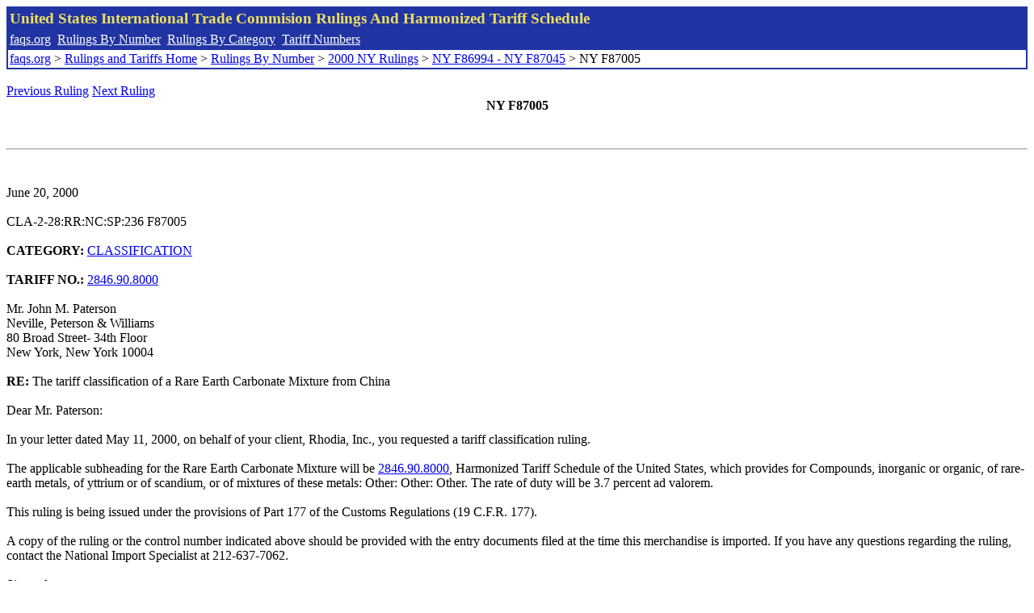

--- FILE ---
content_type: text/html; charset=UTF-8
request_url: http://www.faqs.org/rulings/rulings2000NYF87005.html
body_size: 1973
content:
<!DOCTYPE html PUBLIC "-//W3C//DTD XHTML 1.0 Strict//EN" "http://www.w3.org/TR/xhtml1/DTD/xhtml1-strict.dtd">
<html xmlns="http://www.w3.org/1999/xhtml" lang="en">
<head>
<meta http-equiv="Content-Type" content="text/html; charset=UTF-8" />
<title>NY F87005 - The tariff classification of a Rare Earth Carbonate Mixture from China - United States International Trade Commision Rulings</title>
</head>
<body>
<table style="text-align: left; color: rgb(255, 255, 153); background-color: rgb(33, 52, 163); width: 100%; height: 58px;" border="0" cellpadding="2" cellspacing="2"><tbody><tr style="color: rgb(239, 225, 93);"><td colspan="1" rowspan="1"><big><strong>United States International Trade Commision Rulings And Harmonized Tariff Schedule</strong></big></td></tr><tr><td colspan="1" rowspan="1" style="color: white;"><a style="color: white;" href="/">faqs.org</a>&nbsp;&nbsp;<a style="color: white;" href="http://faqs.org/rulings/ruling.html">Rulings By Number</a>&nbsp;&nbsp;<a style="color: white;" href="http://faqs.org/rulings/category.html">Rulings By Category</a>&nbsp;&nbsp;<a style="color: white;" href="http://faqs.org/rulings/tariff.html">Tariff Numbers</a></td></tr><tr><td style="background-color: white;"><span style="color: black;"><a href="/">faqs.org</a> > <a href="http://faqs.org/rulings/index.html">Rulings and Tariffs Home</a> > <a href="http://faqs.org/rulings/ruling.html">Rulings By Number</a> > <a href="http://faqs.org/rulings/ruling2000NY.html">2000 NY Rulings</a> > <a href="http://faqs.org/rulings/ruling2000NY145.html">NY F86994 - NY F87045</a> > NY F87005
</span></td></tr></tbody></table>
<br/><a href="http://faqs.org/rulings/rulings2000NYF87004.html">Previous Ruling</a> <a href="http://faqs.org/rulings/rulings2000NYF87006.html">Next Ruling</a><br/>
<center><strong>NY F87005</center></strong><br>
<script language="JavaScript">
<!--
function google_ad_request_done(google_ads) { var i;
if (google_ads.length>0) document.write('<hr><br><a href=\"' + google_info.feedback_url + '\" style=\"color:black; text-decoration:none\" onMouseOver=\"this.style.textDecoration=\'underline\'\" onMouseOut=\"this.style.textDecoration=\'none\'\"><b>Ads by Google</b></a>');

for(i = 0; i < google_ads.length && i < 3; ++i) { 
document.write('<br><a href=' +
google_ads[i].url 
+ ' onMouseOver="window.status=\''
+ google_ads[i].visible_url
+ '\'; return true"'
+ ' onMouseout="window.status=\'\'; return true"'

+'>' + '<b>' + 
google_ads[i].line1 +
'</b></a> - '
+ ''

+ google_ads[i].line2 + '  ' + google_ads[i].line3 + ' - '+

' <a class=\"red\" href=' + google_ads[i].url

+ ' onMouseOver="window.status=\''
+ google_ads[i].visible_url
+ '\'; return true"'
+ ' onMouseout="window.status=\'\'; return true"'

+ '>' +
google_ads[i].visible_url +
'</a><br>'
); 
} }

// -->
</script>

<script type="text/javascript"><!--
google_ad_client = "pub-5788426211617053";
google_ad_output = "js";
google_ad_channel ="4256548808";
google_feedback = "on"
//--></script> <script type="text/javascript"
src=" http://pagead2.googlesyndication.com/pagead/show_ads.js">
</script><br><hr> 

<br>
<b></b><br>
June 20, 2000<br>
<b></b><br>
CLA-2-28:RR:NC:SP:236 F87005<br>
<b></b><br>
<b>CATEGORY:</b> <a href="http://faqs.org/rulings/CLASSIFICATION.html">CLASSIFICATION</a> <br>
<b></b><br>
<b>TARIFF NO.:</b> <a href="http://faqs.org/rulings/tariffs/28469080.html">2846.90.8000</a><br>
<b></b><br>
Mr. John M. Paterson<br>
Neville, Peterson & Williams<br>
80 Broad Street- 34th Floor<br>
New York, New York 10004<br>
<b></b><br>
<b>RE:</b> The tariff classification of a Rare Earth Carbonate Mixture from China<br>
<b></b><br>
Dear Mr. Paterson:<br>
<b></b><br>
In your letter dated May 11, 2000, on behalf of your client, Rhodia, Inc., you requested a tariff classification ruling.<br>
<b></b><br>
The applicable subheading for the Rare Earth Carbonate Mixture will be <a href="http://faqs.org/rulings/tariffs/28469080.html">2846.90.8000</a>, Harmonized Tariff Schedule of the United States, which provides for Compounds, inorganic or organic, of rare-earth metals, of yttrium or of scandium, or of mixtures of these metals: Other: Other: Other. The rate of duty will be 3.7 percent ad valorem.<br>
<b></b><br>
This ruling is being issued under the provisions of Part 177 of the Customs Regulations (19 C.F.R. 177).<br>
<b></b><br>
A copy of the ruling or the control number indicated above should be provided with the entry documents filed at the time this merchandise is imported. If you have any questions regarding the ruling, contact the National Import Specialist at 212-637-7062.<br>
<b></b><br>
Sincerely,<br>
<b></b><br>
Robert B. Swierupski<br>
Director,<br>


<br/><a href="http://faqs.org/rulings/rulings2000NYF87004.html">Previous Ruling</a> <a href="http://faqs.org/rulings/rulings2000NYF87006.html">Next Ruling</a><br/><br/><strong>See also:</strong><ul>
<li><a href="http://faqs.org/rulings/tariffs/28469080.html"> Tariff No.: 2846.90.80 - Compounds, inorganic or organic, of rare-earth metals, of yttrium or of scandium, or of mixtures of these metals, nesoi</a></li></ul>

</body>
</html>


--- FILE ---
content_type: text/html; charset=utf-8
request_url: https://www.google.com/recaptcha/api2/aframe
body_size: 269
content:
<!DOCTYPE HTML><html><head><meta http-equiv="content-type" content="text/html; charset=UTF-8"></head><body><script nonce="Ss3Z_Lyb8IAQo5RzPSuKjQ">/** Anti-fraud and anti-abuse applications only. See google.com/recaptcha */ try{var clients={'sodar':'https://pagead2.googlesyndication.com/pagead/sodar?'};window.addEventListener("message",function(a){try{if(a.source===window.parent){var b=JSON.parse(a.data);var c=clients[b['id']];if(c){var d=document.createElement('img');d.src=c+b['params']+'&rc='+(localStorage.getItem("rc::a")?sessionStorage.getItem("rc::b"):"");window.document.body.appendChild(d);sessionStorage.setItem("rc::e",parseInt(sessionStorage.getItem("rc::e")||0)+1);localStorage.setItem("rc::h",'1769229052065');}}}catch(b){}});window.parent.postMessage("_grecaptcha_ready", "*");}catch(b){}</script></body></html>